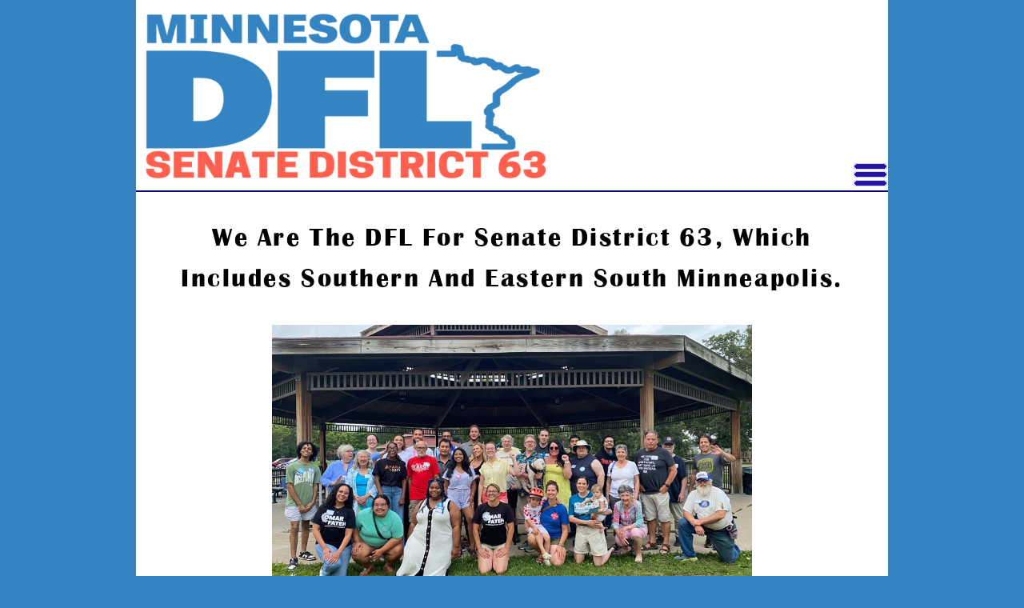

--- FILE ---
content_type: text/html; charset=UTF-8
request_url: https://sd63dfl.org/
body_size: 8128
content:


<!doctype html>
<html lang="en-US">

<head>
  <meta charset="UTF-8">
  <meta http-equiv="x-ua-compatible" content="ie=edge">
  <meta name="viewport" content="width=device-width, initial-scale=1">
    <meta name="description" content="">
 <link rel="stylesheet" href="/wp-content/themes/sd63dfl/style.css">
  
  <title>Senate District 63 DFL - Home</title>
<meta name='robots' content='max-image-preview:large' />
<link rel="alternate" title="oEmbed (JSON)" type="application/json+oembed" href="https://sd63dfl.org/wp-json/oembed/1.0/embed?url=https%3A%2F%2Fsd63dfl.org%2F" />
<link rel="alternate" title="oEmbed (XML)" type="text/xml+oembed" href="https://sd63dfl.org/wp-json/oembed/1.0/embed?url=https%3A%2F%2Fsd63dfl.org%2F&#038;format=xml" />
<style id='wp-img-auto-sizes-contain-inline-css' type='text/css'>
img:is([sizes=auto i],[sizes^="auto," i]){contain-intrinsic-size:3000px 1500px}
/*# sourceURL=wp-img-auto-sizes-contain-inline-css */
</style>
<style id='wp-emoji-styles-inline-css' type='text/css'>

	img.wp-smiley, img.emoji {
		display: inline !important;
		border: none !important;
		box-shadow: none !important;
		height: 1em !important;
		width: 1em !important;
		margin: 0 0.07em !important;
		vertical-align: -0.1em !important;
		background: none !important;
		padding: 0 !important;
	}
/*# sourceURL=wp-emoji-styles-inline-css */
</style>
<style id='wp-block-library-inline-css' type='text/css'>
:root{--wp-block-synced-color:#7a00df;--wp-block-synced-color--rgb:122,0,223;--wp-bound-block-color:var(--wp-block-synced-color);--wp-editor-canvas-background:#ddd;--wp-admin-theme-color:#007cba;--wp-admin-theme-color--rgb:0,124,186;--wp-admin-theme-color-darker-10:#006ba1;--wp-admin-theme-color-darker-10--rgb:0,107,160.5;--wp-admin-theme-color-darker-20:#005a87;--wp-admin-theme-color-darker-20--rgb:0,90,135;--wp-admin-border-width-focus:2px}@media (min-resolution:192dpi){:root{--wp-admin-border-width-focus:1.5px}}.wp-element-button{cursor:pointer}:root .has-very-light-gray-background-color{background-color:#eee}:root .has-very-dark-gray-background-color{background-color:#313131}:root .has-very-light-gray-color{color:#eee}:root .has-very-dark-gray-color{color:#313131}:root .has-vivid-green-cyan-to-vivid-cyan-blue-gradient-background{background:linear-gradient(135deg,#00d084,#0693e3)}:root .has-purple-crush-gradient-background{background:linear-gradient(135deg,#34e2e4,#4721fb 50%,#ab1dfe)}:root .has-hazy-dawn-gradient-background{background:linear-gradient(135deg,#faaca8,#dad0ec)}:root .has-subdued-olive-gradient-background{background:linear-gradient(135deg,#fafae1,#67a671)}:root .has-atomic-cream-gradient-background{background:linear-gradient(135deg,#fdd79a,#004a59)}:root .has-nightshade-gradient-background{background:linear-gradient(135deg,#330968,#31cdcf)}:root .has-midnight-gradient-background{background:linear-gradient(135deg,#020381,#2874fc)}:root{--wp--preset--font-size--normal:16px;--wp--preset--font-size--huge:42px}.has-regular-font-size{font-size:1em}.has-larger-font-size{font-size:2.625em}.has-normal-font-size{font-size:var(--wp--preset--font-size--normal)}.has-huge-font-size{font-size:var(--wp--preset--font-size--huge)}.has-text-align-center{text-align:center}.has-text-align-left{text-align:left}.has-text-align-right{text-align:right}.has-fit-text{white-space:nowrap!important}#end-resizable-editor-section{display:none}.aligncenter{clear:both}.items-justified-left{justify-content:flex-start}.items-justified-center{justify-content:center}.items-justified-right{justify-content:flex-end}.items-justified-space-between{justify-content:space-between}.screen-reader-text{border:0;clip-path:inset(50%);height:1px;margin:-1px;overflow:hidden;padding:0;position:absolute;width:1px;word-wrap:normal!important}.screen-reader-text:focus{background-color:#ddd;clip-path:none;color:#444;display:block;font-size:1em;height:auto;left:5px;line-height:normal;padding:15px 23px 14px;text-decoration:none;top:5px;width:auto;z-index:100000}html :where(.has-border-color){border-style:solid}html :where([style*=border-top-color]){border-top-style:solid}html :where([style*=border-right-color]){border-right-style:solid}html :where([style*=border-bottom-color]){border-bottom-style:solid}html :where([style*=border-left-color]){border-left-style:solid}html :where([style*=border-width]){border-style:solid}html :where([style*=border-top-width]){border-top-style:solid}html :where([style*=border-right-width]){border-right-style:solid}html :where([style*=border-bottom-width]){border-bottom-style:solid}html :where([style*=border-left-width]){border-left-style:solid}html :where(img[class*=wp-image-]){height:auto;max-width:100%}:where(figure){margin:0 0 1em}html :where(.is-position-sticky){--wp-admin--admin-bar--position-offset:var(--wp-admin--admin-bar--height,0px)}@media screen and (max-width:600px){html :where(.is-position-sticky){--wp-admin--admin-bar--position-offset:0px}}

/*# sourceURL=wp-block-library-inline-css */
</style><style id='global-styles-inline-css' type='text/css'>
:root{--wp--preset--aspect-ratio--square: 1;--wp--preset--aspect-ratio--4-3: 4/3;--wp--preset--aspect-ratio--3-4: 3/4;--wp--preset--aspect-ratio--3-2: 3/2;--wp--preset--aspect-ratio--2-3: 2/3;--wp--preset--aspect-ratio--16-9: 16/9;--wp--preset--aspect-ratio--9-16: 9/16;--wp--preset--color--black: #000000;--wp--preset--color--cyan-bluish-gray: #abb8c3;--wp--preset--color--white: #ffffff;--wp--preset--color--pale-pink: #f78da7;--wp--preset--color--vivid-red: #cf2e2e;--wp--preset--color--luminous-vivid-orange: #ff6900;--wp--preset--color--luminous-vivid-amber: #fcb900;--wp--preset--color--light-green-cyan: #7bdcb5;--wp--preset--color--vivid-green-cyan: #00d084;--wp--preset--color--pale-cyan-blue: #8ed1fc;--wp--preset--color--vivid-cyan-blue: #0693e3;--wp--preset--color--vivid-purple: #9b51e0;--wp--preset--gradient--vivid-cyan-blue-to-vivid-purple: linear-gradient(135deg,rgb(6,147,227) 0%,rgb(155,81,224) 100%);--wp--preset--gradient--light-green-cyan-to-vivid-green-cyan: linear-gradient(135deg,rgb(122,220,180) 0%,rgb(0,208,130) 100%);--wp--preset--gradient--luminous-vivid-amber-to-luminous-vivid-orange: linear-gradient(135deg,rgb(252,185,0) 0%,rgb(255,105,0) 100%);--wp--preset--gradient--luminous-vivid-orange-to-vivid-red: linear-gradient(135deg,rgb(255,105,0) 0%,rgb(207,46,46) 100%);--wp--preset--gradient--very-light-gray-to-cyan-bluish-gray: linear-gradient(135deg,rgb(238,238,238) 0%,rgb(169,184,195) 100%);--wp--preset--gradient--cool-to-warm-spectrum: linear-gradient(135deg,rgb(74,234,220) 0%,rgb(151,120,209) 20%,rgb(207,42,186) 40%,rgb(238,44,130) 60%,rgb(251,105,98) 80%,rgb(254,248,76) 100%);--wp--preset--gradient--blush-light-purple: linear-gradient(135deg,rgb(255,206,236) 0%,rgb(152,150,240) 100%);--wp--preset--gradient--blush-bordeaux: linear-gradient(135deg,rgb(254,205,165) 0%,rgb(254,45,45) 50%,rgb(107,0,62) 100%);--wp--preset--gradient--luminous-dusk: linear-gradient(135deg,rgb(255,203,112) 0%,rgb(199,81,192) 50%,rgb(65,88,208) 100%);--wp--preset--gradient--pale-ocean: linear-gradient(135deg,rgb(255,245,203) 0%,rgb(182,227,212) 50%,rgb(51,167,181) 100%);--wp--preset--gradient--electric-grass: linear-gradient(135deg,rgb(202,248,128) 0%,rgb(113,206,126) 100%);--wp--preset--gradient--midnight: linear-gradient(135deg,rgb(2,3,129) 0%,rgb(40,116,252) 100%);--wp--preset--font-size--small: 13px;--wp--preset--font-size--medium: 20px;--wp--preset--font-size--large: 36px;--wp--preset--font-size--x-large: 42px;--wp--preset--spacing--20: 0.44rem;--wp--preset--spacing--30: 0.67rem;--wp--preset--spacing--40: 1rem;--wp--preset--spacing--50: 1.5rem;--wp--preset--spacing--60: 2.25rem;--wp--preset--spacing--70: 3.38rem;--wp--preset--spacing--80: 5.06rem;--wp--preset--shadow--natural: 6px 6px 9px rgba(0, 0, 0, 0.2);--wp--preset--shadow--deep: 12px 12px 50px rgba(0, 0, 0, 0.4);--wp--preset--shadow--sharp: 6px 6px 0px rgba(0, 0, 0, 0.2);--wp--preset--shadow--outlined: 6px 6px 0px -3px rgb(255, 255, 255), 6px 6px rgb(0, 0, 0);--wp--preset--shadow--crisp: 6px 6px 0px rgb(0, 0, 0);}:where(.is-layout-flex){gap: 0.5em;}:where(.is-layout-grid){gap: 0.5em;}body .is-layout-flex{display: flex;}.is-layout-flex{flex-wrap: wrap;align-items: center;}.is-layout-flex > :is(*, div){margin: 0;}body .is-layout-grid{display: grid;}.is-layout-grid > :is(*, div){margin: 0;}:where(.wp-block-columns.is-layout-flex){gap: 2em;}:where(.wp-block-columns.is-layout-grid){gap: 2em;}:where(.wp-block-post-template.is-layout-flex){gap: 1.25em;}:where(.wp-block-post-template.is-layout-grid){gap: 1.25em;}.has-black-color{color: var(--wp--preset--color--black) !important;}.has-cyan-bluish-gray-color{color: var(--wp--preset--color--cyan-bluish-gray) !important;}.has-white-color{color: var(--wp--preset--color--white) !important;}.has-pale-pink-color{color: var(--wp--preset--color--pale-pink) !important;}.has-vivid-red-color{color: var(--wp--preset--color--vivid-red) !important;}.has-luminous-vivid-orange-color{color: var(--wp--preset--color--luminous-vivid-orange) !important;}.has-luminous-vivid-amber-color{color: var(--wp--preset--color--luminous-vivid-amber) !important;}.has-light-green-cyan-color{color: var(--wp--preset--color--light-green-cyan) !important;}.has-vivid-green-cyan-color{color: var(--wp--preset--color--vivid-green-cyan) !important;}.has-pale-cyan-blue-color{color: var(--wp--preset--color--pale-cyan-blue) !important;}.has-vivid-cyan-blue-color{color: var(--wp--preset--color--vivid-cyan-blue) !important;}.has-vivid-purple-color{color: var(--wp--preset--color--vivid-purple) !important;}.has-black-background-color{background-color: var(--wp--preset--color--black) !important;}.has-cyan-bluish-gray-background-color{background-color: var(--wp--preset--color--cyan-bluish-gray) !important;}.has-white-background-color{background-color: var(--wp--preset--color--white) !important;}.has-pale-pink-background-color{background-color: var(--wp--preset--color--pale-pink) !important;}.has-vivid-red-background-color{background-color: var(--wp--preset--color--vivid-red) !important;}.has-luminous-vivid-orange-background-color{background-color: var(--wp--preset--color--luminous-vivid-orange) !important;}.has-luminous-vivid-amber-background-color{background-color: var(--wp--preset--color--luminous-vivid-amber) !important;}.has-light-green-cyan-background-color{background-color: var(--wp--preset--color--light-green-cyan) !important;}.has-vivid-green-cyan-background-color{background-color: var(--wp--preset--color--vivid-green-cyan) !important;}.has-pale-cyan-blue-background-color{background-color: var(--wp--preset--color--pale-cyan-blue) !important;}.has-vivid-cyan-blue-background-color{background-color: var(--wp--preset--color--vivid-cyan-blue) !important;}.has-vivid-purple-background-color{background-color: var(--wp--preset--color--vivid-purple) !important;}.has-black-border-color{border-color: var(--wp--preset--color--black) !important;}.has-cyan-bluish-gray-border-color{border-color: var(--wp--preset--color--cyan-bluish-gray) !important;}.has-white-border-color{border-color: var(--wp--preset--color--white) !important;}.has-pale-pink-border-color{border-color: var(--wp--preset--color--pale-pink) !important;}.has-vivid-red-border-color{border-color: var(--wp--preset--color--vivid-red) !important;}.has-luminous-vivid-orange-border-color{border-color: var(--wp--preset--color--luminous-vivid-orange) !important;}.has-luminous-vivid-amber-border-color{border-color: var(--wp--preset--color--luminous-vivid-amber) !important;}.has-light-green-cyan-border-color{border-color: var(--wp--preset--color--light-green-cyan) !important;}.has-vivid-green-cyan-border-color{border-color: var(--wp--preset--color--vivid-green-cyan) !important;}.has-pale-cyan-blue-border-color{border-color: var(--wp--preset--color--pale-cyan-blue) !important;}.has-vivid-cyan-blue-border-color{border-color: var(--wp--preset--color--vivid-cyan-blue) !important;}.has-vivid-purple-border-color{border-color: var(--wp--preset--color--vivid-purple) !important;}.has-vivid-cyan-blue-to-vivid-purple-gradient-background{background: var(--wp--preset--gradient--vivid-cyan-blue-to-vivid-purple) !important;}.has-light-green-cyan-to-vivid-green-cyan-gradient-background{background: var(--wp--preset--gradient--light-green-cyan-to-vivid-green-cyan) !important;}.has-luminous-vivid-amber-to-luminous-vivid-orange-gradient-background{background: var(--wp--preset--gradient--luminous-vivid-amber-to-luminous-vivid-orange) !important;}.has-luminous-vivid-orange-to-vivid-red-gradient-background{background: var(--wp--preset--gradient--luminous-vivid-orange-to-vivid-red) !important;}.has-very-light-gray-to-cyan-bluish-gray-gradient-background{background: var(--wp--preset--gradient--very-light-gray-to-cyan-bluish-gray) !important;}.has-cool-to-warm-spectrum-gradient-background{background: var(--wp--preset--gradient--cool-to-warm-spectrum) !important;}.has-blush-light-purple-gradient-background{background: var(--wp--preset--gradient--blush-light-purple) !important;}.has-blush-bordeaux-gradient-background{background: var(--wp--preset--gradient--blush-bordeaux) !important;}.has-luminous-dusk-gradient-background{background: var(--wp--preset--gradient--luminous-dusk) !important;}.has-pale-ocean-gradient-background{background: var(--wp--preset--gradient--pale-ocean) !important;}.has-electric-grass-gradient-background{background: var(--wp--preset--gradient--electric-grass) !important;}.has-midnight-gradient-background{background: var(--wp--preset--gradient--midnight) !important;}.has-small-font-size{font-size: var(--wp--preset--font-size--small) !important;}.has-medium-font-size{font-size: var(--wp--preset--font-size--medium) !important;}.has-large-font-size{font-size: var(--wp--preset--font-size--large) !important;}.has-x-large-font-size{font-size: var(--wp--preset--font-size--x-large) !important;}
/*# sourceURL=global-styles-inline-css */
</style>

<style id='classic-theme-styles-inline-css' type='text/css'>
/*! This file is auto-generated */
.wp-block-button__link{color:#fff;background-color:#32373c;border-radius:9999px;box-shadow:none;text-decoration:none;padding:calc(.667em + 2px) calc(1.333em + 2px);font-size:1.125em}.wp-block-file__button{background:#32373c;color:#fff;text-decoration:none}
/*# sourceURL=/wp-includes/css/classic-themes.min.css */
</style>
<link rel='stylesheet' id='dashicons-css' href='https://sd63dfl.org/wp-includes/css/dashicons.min.css?ver=6.9' type='text/css' media='all' />
<link rel='stylesheet' id='everest-forms-general-css' href='https://sd63dfl.org/wp-content/plugins/everest-forms/assets/css/everest-forms.css?ver=3.4.1' type='text/css' media='all' />
<link rel='stylesheet' id='jquery-intl-tel-input-css' href='https://sd63dfl.org/wp-content/plugins/everest-forms/assets/css/intlTelInput.css?ver=3.4.1' type='text/css' media='all' />
<link rel="https://api.w.org/" href="https://sd63dfl.org/wp-json/" /><link rel="alternate" title="JSON" type="application/json" href="https://sd63dfl.org/wp-json/wp/v2/pages/20" /><link rel="EditURI" type="application/rsd+xml" title="RSD" href="https://sd63dfl.org/xmlrpc.php?rsd" />
<meta name="generator" content="WordPress 6.9" />
<meta name="generator" content="Everest Forms 3.4.1" />
<link rel="canonical" href="https://sd63dfl.org/" />
<link rel='shortlink' href='https://sd63dfl.org/' />
		<style type="text/css" id="wp-custom-css">
			.everest-forms {
    max-width: 600px;
    padding: 0;
    margin: auto;
}

.everest-forms div {
	padding: 0

}
.evf-submit-container {
	text-align:center;
}
.evf-submit {
	background-color: var(--color4) !important;
	color: var(--color1) !important;
	padding: 1rem !important;
	border: 3px solid var(--color6) !important;
	text-transform: uppercase;
}

.evf-submit:hover, .evf-submit:focus {

	outline: 5px solid var(--color2) !important;

}
.everest-forms .everest-forms-notice--success {
    background-color: var(--color6);
    position: inherit;
}

.everest-forms input[type], .everest-forms textarea {
	background-color: transparent;
	border-bottom-color: var(--color2);
	border-right-color: var(--color2);
	border-top-color: var(--color6);
	border-left-color: var(--color6);
	border-width:3px;
	border-style:dotted;
}
.everest-forms input[type=checkbox] {
    outline: dotted var(--color2) 4px;
    outline-offset: -2px;
}
.everest-forms input[type]:focus, .everest-forms textarea:focus {
	background-color: transparent;
	border-color: var(--color3);
	border-width:3px;
	border-style:solid;
}
.everest-forms input[type=checkbox]:focus {
    outline: solid var(--color3) 4px;
    outline-offset: -1px;
}
.everest-forms ul {
    margin-left: 5px;
}		</style>
		</head>

<body>
   <a href="#maincontent" style="top: -100px; position: absolute">Skip to main content</a>
  <div class="wrapper">
    <a name="top" style="top: 0; position: absolute"></a>

    <header>
 
      <a href="https://sd63dfl.org"><img src="/wp-content/uploads/2025/04/sd63-logo.png" id="title-image" alt="Senate District 63 DFL logo"></a>

      <!-- <p class="header-text">A Strand of the Celtic Fringe</p> -->
      <img src="/wp-content/themes/sd63dfl/img/menu-icon.gif" class="hamburger hamburger-button" alt="open menu button">
        <img src="/wp-content/themes/sd63dfl/img/menu-icon1.gif" class="cross hamburger-button" alt="close menu button">
      <!-- <button class="hamburger">&#9776;</button>
<button class="cross">&#735;</button> -->
        <nav class="menu">
         				
				<ul id="menu-main" class=" "><li id="menu-item-48" class="menu-item menu-item-type-post_type menu-item-object-page menu-item-home current-menu-item page_item page-item-20 current_page_item menu-item-48"><a href="https://sd63dfl.org/" aria-current="page">Home</a></li>
<li id="menu-item-49" class="menu-item menu-item-type-post_type menu-item-object-page menu-item-49"><a href="https://sd63dfl.org/about/">About</a></li>
<li id="menu-item-52" class="menu-item menu-item-type-post_type menu-item-object-page menu-item-52"><a href="https://sd63dfl.org/events/">Events</a></li>
<li id="menu-item-51" class="menu-item menu-item-type-post_type menu-item-object-page menu-item-51"><a href="https://sd63dfl.org/donate/">Donate</a></li>
<li id="menu-item-53" class="menu-item menu-item-type-post_type menu-item-object-page menu-item-53"><a href="https://sd63dfl.org/leadership/">Leadership</a></li>
<li id="menu-item-50" class="menu-item menu-item-type-post_type menu-item-object-page menu-item-50"><a href="https://sd63dfl.org/contact63/">Contact</a></li>
<li id="menu-item-57" class="menu-item menu-item-type-post_type menu-item-object-page menu-item-57"><a href="https://sd63dfl.org/social-media/">Social Media</a></li>
<li id="menu-item-56" class="menu-item menu-item-type-post_type menu-item-object-page menu-item-56"><a href="https://sd63dfl.org/update/">SD63 Updates</a></li>
</ul>            
        </nav>
    </header>
<!-- content area -->

<section class="announcement" id="maincontent">
       <h1>We are the DFL for Senate District 63, which includes southern and eastern south Minneapolis.</h1>
<p><!--


<h2>DFL Endorsed candidates in SD63 for the August 13 primary</h2>




<style>
@media (max-width: 450px) {<br />td img  {<br />min-width: 50px;<br />max-width: 100%;<br />}<br />}<br /></style>




<table>


<tbody>


<tr>


<td><img decoding="async" class="alignnone" style="width: 50px; height: auto;" src="/wp-content/uploads/2024/08/amy-klobuchar.jpg" alt="Amy Klobuchar" /></td>




<td>Sen. Amy Klobuchar, US Senate
<a href="https://amyklobuchar.com" target="_blank" rel="noopener">Campaign web site</a>.</td>




<td><img decoding="async" class="alignnone" style="width: 50px; height: auto;" src="/wp-content/uploads/2024/08/Ilhan-omar.jpg" alt="Ilhan Omar" /></td>




<td>Rep. Ilhan Omar, US House
<a href="https://ilhanomar.com" target="_blank" rel="noopener">Campaign web site</a>.</td>


</tr>




<tr>


<td><img decoding="async" class="alignnone" style="width: 50px; height: auto;" src="/wp-content/uploads/2022/04/samantha-sencer-mura.jpg" alt="Rep. Samantha Sencer-Mura" /></td>




<td>Rep. Samantha Sencer-Mura, HD63A
<a href="https://sencer-mura.org" target="_blank" rel="noopener">Campaign web site.</a></td>




<td><img decoding="async" class="alignnone" style="width: 50px; height: auto;" src="/wp-content/uploads/2021/05/emma-greenman.jpg" alt="Rep. Emma Greenman" /></td>




<td>Rep. Emma Greenman, HD63B
<a href="https://emmagreenman.com/" target="_blank" rel="noopener">Campaign web site.</a></td>


</tr>




<tr>


<td><img decoding="async" class="alignnone" style="width: 50px; height: auto;" src="/wp-content/uploads/2024/08/kim-ellison.jpg" alt="Kim Ellison" /></td>




<td>Kim Ellison, School Board At-Large
<a href="https://www.kimellisonforschools.com" target="_blank" rel="noopener">Campaign web site.</a></td>




<td><img decoding="async" class="alignnone" style="width: 50px; height: auto;" src="/wp-content/uploads/2024/08/greta-callahan.jpg" alt="Greta Callahan" /></td>




<td>Greta Callahan, School Board District 6
<a href="https://www.gretacallahanforschoolboard.com" target="_blank" rel="noopener">Campaign web site.</a></td>


</tr>


</tbody>


</table>


--></p>
<div class="announcement-image">
<figure><img decoding="async" style="width: clamp(400px, 600px, 850px);" src="/wp-content/uploads/2025/08/picnic-2025.jpg" /><figcaption>SD63 2025 picnic</figcaption></figure>
</div>
<p><!-- 



<div class="callout">


<h2>Southside DFL pizza party</h2>



Our Fall fundraiser is Nov. 12, 6-8:00pm, at Parkway Pizza, 4359 Minnehaha Ave. <a href="https://www.facebook.com/events/3099462373587495/?acontext=%7B"event_action_history"%3A[%7B"surface"%3A"notifications_tab"%7D%2C%7B"mechanism"%3A"attachment"%2C"surface"%3A"newsfeed"%7D]%2C"ref_notif_type"%3A"group_activity"%7D" target="_blank">RSVP on Facebook</a>.

<p>&nbsp;</p>


<a href="/wp-content/uploads/2025/11/pizza-fundraiser-flyer.jpg">Feel free to share the flyer</a>

</div>


--></p>
</section>
  

  <!-- <a href="caucus" class="panel"><div class="panel">
      <p class="panel-title">Caucuses</p>
      <p class="panel-text">Precinct caucuses are Feb 27th at 7PM. Get details here.</p>
    </div></a> -->
  <a href="about" class="panel"><div class="panel">
      <p class="panel-title">About</p>
      <p class="panel-text">We are the DFL for Senate District 63, which includes part of Minneapolis.</p>
    </div></a>
    <a href="events" class="panel"><div class="panel">
      <p class="panel-title">Events</p>
      <p class="panel-text">Upcoming events and calendar</p>
    </div></a>
    <a href="contact63" class="panel"><div class="panel">
      <p class="panel-title">Contact</p>
      <p class="panel-text">Please join us in electing more Democrats</p>
    </div></a>
    <a href="donate" class="panel"><div class="panel">
      <p class="panel-title">Donate</p>
      <p class="panel-text">Use the Political Contribution Refund to donate for free</p>
    </div></a>
    <a href="leadership" class="panel"><div class="panel">
      <p class="panel-title">Leadership</p>
      <p class="panel-text">Party and elected officials</p>
    </div></a>
    <a href="social-media" class="panel"><div class="panel">
      <p class="panel-title">Social Media</p>
      <p class="panel-text">How to connect to us on social media</p>
    </div></a>
    <a href="update" class="panel"><div class="panel">
      <p class="panel-title">Newsletter</p>
      <p class="panel-text">Keep up to date and get more involved</p>
    </div></a>
	<!-- end content area -->
   
    <footer>

                 <small>&copy; SD63 DFL</small><br>
                  <small>Web site built by <a href="http://www.celticfringe.com">Celtic Fringe Web Design</a></small>               
    </footer>
  </div>


  <script src="https://ajax.googleapis.com/ajax/libs/jquery/3.5.1/jquery.min.js"></script>
  <script>
    $(document).ready(function() {

      $(".cross").hide();
      $(".menu").hide();
      $(".hamburger").click(function() {
        $(".menu").slideToggle("slow", function() {
          $(".hamburger").hide();
          $(".cross").show();
        });
      });

      $(".cross").click(function() {
        $(".menu").slideToggle("slow", function() {
          $(".cross").hide();
          $(".hamburger").show();
        });
      });

    });
  </script>
  <script type="speculationrules">
{"prefetch":[{"source":"document","where":{"and":[{"href_matches":"/*"},{"not":{"href_matches":["/wp-*.php","/wp-admin/*","/wp-content/uploads/*","/wp-content/*","/wp-content/plugins/*","/wp-content/themes/sd63dfl/*","/*\\?(.+)"]}},{"not":{"selector_matches":"a[rel~=\"nofollow\"]"}},{"not":{"selector_matches":".no-prefetch, .no-prefetch a"}}]},"eagerness":"conservative"}]}
</script>
<script id="wp-emoji-settings" type="application/json">
{"baseUrl":"https://s.w.org/images/core/emoji/17.0.2/72x72/","ext":".png","svgUrl":"https://s.w.org/images/core/emoji/17.0.2/svg/","svgExt":".svg","source":{"concatemoji":"https://sd63dfl.org/wp-includes/js/wp-emoji-release.min.js?ver=6.9"}}
</script>
<script type="module">
/* <![CDATA[ */
/*! This file is auto-generated */
const a=JSON.parse(document.getElementById("wp-emoji-settings").textContent),o=(window._wpemojiSettings=a,"wpEmojiSettingsSupports"),s=["flag","emoji"];function i(e){try{var t={supportTests:e,timestamp:(new Date).valueOf()};sessionStorage.setItem(o,JSON.stringify(t))}catch(e){}}function c(e,t,n){e.clearRect(0,0,e.canvas.width,e.canvas.height),e.fillText(t,0,0);t=new Uint32Array(e.getImageData(0,0,e.canvas.width,e.canvas.height).data);e.clearRect(0,0,e.canvas.width,e.canvas.height),e.fillText(n,0,0);const a=new Uint32Array(e.getImageData(0,0,e.canvas.width,e.canvas.height).data);return t.every((e,t)=>e===a[t])}function p(e,t){e.clearRect(0,0,e.canvas.width,e.canvas.height),e.fillText(t,0,0);var n=e.getImageData(16,16,1,1);for(let e=0;e<n.data.length;e++)if(0!==n.data[e])return!1;return!0}function u(e,t,n,a){switch(t){case"flag":return n(e,"\ud83c\udff3\ufe0f\u200d\u26a7\ufe0f","\ud83c\udff3\ufe0f\u200b\u26a7\ufe0f")?!1:!n(e,"\ud83c\udde8\ud83c\uddf6","\ud83c\udde8\u200b\ud83c\uddf6")&&!n(e,"\ud83c\udff4\udb40\udc67\udb40\udc62\udb40\udc65\udb40\udc6e\udb40\udc67\udb40\udc7f","\ud83c\udff4\u200b\udb40\udc67\u200b\udb40\udc62\u200b\udb40\udc65\u200b\udb40\udc6e\u200b\udb40\udc67\u200b\udb40\udc7f");case"emoji":return!a(e,"\ud83e\u1fac8")}return!1}function f(e,t,n,a){let r;const o=(r="undefined"!=typeof WorkerGlobalScope&&self instanceof WorkerGlobalScope?new OffscreenCanvas(300,150):document.createElement("canvas")).getContext("2d",{willReadFrequently:!0}),s=(o.textBaseline="top",o.font="600 32px Arial",{});return e.forEach(e=>{s[e]=t(o,e,n,a)}),s}function r(e){var t=document.createElement("script");t.src=e,t.defer=!0,document.head.appendChild(t)}a.supports={everything:!0,everythingExceptFlag:!0},new Promise(t=>{let n=function(){try{var e=JSON.parse(sessionStorage.getItem(o));if("object"==typeof e&&"number"==typeof e.timestamp&&(new Date).valueOf()<e.timestamp+604800&&"object"==typeof e.supportTests)return e.supportTests}catch(e){}return null}();if(!n){if("undefined"!=typeof Worker&&"undefined"!=typeof OffscreenCanvas&&"undefined"!=typeof URL&&URL.createObjectURL&&"undefined"!=typeof Blob)try{var e="postMessage("+f.toString()+"("+[JSON.stringify(s),u.toString(),c.toString(),p.toString()].join(",")+"));",a=new Blob([e],{type:"text/javascript"});const r=new Worker(URL.createObjectURL(a),{name:"wpTestEmojiSupports"});return void(r.onmessage=e=>{i(n=e.data),r.terminate(),t(n)})}catch(e){}i(n=f(s,u,c,p))}t(n)}).then(e=>{for(const n in e)a.supports[n]=e[n],a.supports.everything=a.supports.everything&&a.supports[n],"flag"!==n&&(a.supports.everythingExceptFlag=a.supports.everythingExceptFlag&&a.supports[n]);var t;a.supports.everythingExceptFlag=a.supports.everythingExceptFlag&&!a.supports.flag,a.supports.everything||((t=a.source||{}).concatemoji?r(t.concatemoji):t.wpemoji&&t.twemoji&&(r(t.twemoji),r(t.wpemoji)))});
//# sourceURL=https://sd63dfl.org/wp-includes/js/wp-emoji-loader.min.js
/* ]]> */
</script>
</body>

</html>


--- FILE ---
content_type: text/css
request_url: https://sd63dfl.org/wp-content/themes/sd63dfl/style.css
body_size: 2631
content:
/*



Theme Name: SD63DFL
Author: Eric Ferguson
Author URI: http://www.celticfringe.com
Version: 1.0

Description: This theme was custom built for the Democratic Farmer Labor Party of Minnesota Senate District 63, but could be adapted other purposes. It's free to Democratic parties. 

*/

:root {
	--color1: white;
	--color2: #0B0282;
	--color3: #B40505;
	--color4: #ff5f4e;
	--color5: black;
	--color6: #3584c2;
	--background1: url(/wp-content/uploads/2025/04/blue-background.jpg);
	--background2: url(/wp-content/uploads/2025/04/democratic-donkey-faded.gif);
	--heading1: britanic;
	--heading2: ayar-juno;
}

*,
*:before,
*:after {
	box-sizing: border-box;
	font-size: 16px;
}

@font-face {
	font-family: "britanic";
	src: url("/wp-content/themes/sd63dfl/fonts/BRITANIC.TTF"); 
	font-family: "ayar-juno";
	src: url("/wp-content/themes/sd63dfl/fonts/ayar_juno.ttf")
}

body {
	margin: 0px;
	font-family: arial, 'Open Sans', 'sans-serif';
	background-color: var(--color6);
	color: var(--color5);
	/* background-image: var(--background1); */
}
::-webkit-scrollbar {width: 1.5rem}
::-webkit-scrollbar-track {background: var(--color2); margin-block:0}
::-webkit-scrollbar-thumb {background: var(--color4); border-radius:50vw; border:solid .1em var(--color5)}
::-webkit-scrollbar-thumb:hover {background: var(--color3)}

@supports (scrollbar-color: black white)
{
	*{scrollbar-color: var(--color4) var(--color2);
	scrollbar-width: auto;
	}
}

h1,
p {
	margin: 0 0 1em 0;
}

p {
	line-height: 1.3;
}

address {
	margin-bottom: 1em;
	font-style: oblique;
}

.wrapper {
	max-width: 940px;
	margin: 0 20px;
	/* display: grid;*/
	grid-gap: 10px;
}


/* no grid support? */

.wrapper {
	display: flex;
	flex-wrap: wrap;
}

.wrapper {
	display: grid;
	margin: 0 auto;
	grid-template-columns: repeat(auto-fill, minmax(200px, 1fr));
	grid-auto-rows: minmax(10px, auto);
}

.wrapper div {
	padding: 20px;
	margin-bottom: 0px;
}

div .panel {
	margin-left: 5px;
	margin-right: 5px;
	flex: 1 1 200px;
	border-radius: 5px;
}

a:link, {
	color: var(--color2);
	text-decoration: underline;
}
a:visited {
	color: var(--color3);
	text-decoration: underline;
}

a:focus,
a:hover,
a:active {
	color: var(--color4);
}

a.panel {
	text-decoration: none;
	background-color: var(--color1);
	color: var(--color2);
	transition: all ease-in-out 300ms;
	border: var(--color1) solid 2px;
}

a.panel:hover,
a.panel:focus {
	background-color: var(--color2);
	color: var(--color1);
}

.panel-title {
	text-align: center;
	font-family: var(--heading1), var(--heading2), sans-serif;
	margin: 0;
	font-size: 25px;
	letter-spacing: .04em;
}

.panel-text {
	font-size: 16px;
	text-align: center;
}

header,
footer {
	flex: 0 1 100%;
	grid-column: 1 / -1;
}

header {
	background: var(--color1);
	border-bottom: 2px solid var(--color2);
	padding: 0px;
	transform: translateZ(0);
}

footer {
	background-color: var(--color4);
	padding: 15px;
	text-align: center;
	border-radius: 50px;
	border: var(--color1) solid 2px;
}

footer a:link,
footer a:visited {
	font-size: 1em;
	color: var(--color1);
}

footer a:hover,
a:focus {
	font-size: 1em;
	color: var(--color3);
}

small {
	font-size: .8rem;
	color: var(--color1);
	font-weight: bold;
}

.hamburger {
	background: none;
	position: absolute;
	top: 0;
	right: 0;
	line-height: 45px;
	padding: 5px 15px 0px 15px;
	color: #999;
	border: 0;
	font-size: 1.4em;
	font-weight: bold;
	cursor: pointer;
	outline: none;
	z-index: 1;
}

.cross {
	background: none;
	position: absolute;
	top: 0px;
	right: 0;
	padding: 7px 15px 0px 15px;
	color: #999;
	border: 0;
	font-size: 3em;
	line-height: 65px;
	font-weight: bold;
	cursor: pointer;
	outline: none;
	z-index: 10000000000000;
}

.menu {
	z-index: 1000000;
	font-weight: normal;
	/* background-image: var(--background1); */
	background-color: var(--color6);
	background-repeat: repeat;
	position: absolute;
	text-align: center;
	font-size: 16px;
	width: 252px;
	top: 46px;
	right: 0px;
	line-height: 60px;
}

.menu ul {
	margin: 0;
	padding: 0;
	list-style-type: none;
	list-style-image: none;
	border: 2px solid var(--color2);
}

.menu li {
	display: block;
	padding: 0;
	margin: auto;
}

.menu ul li a {
	text-decoration: none;
	margin: 0px;
	color: var(--color2);
	background-color: var(--color1);
	padding: 5px 40px;
	letter-spacing: .1em;
	outline: 3px solid var(--color2);
	transition: all ease-in-out 300ms;
	font-weight: bold;
	font-family: var(--heading1), var(--heading2), sans-serif;
}

.menu a:hover,
.menu a:focus {
	outline: 5px solid var(--color1);
	outline-offset: 0px;
	color: var(--color1);
	background-color: var(--color2);
}


/* We need to set the margin used on flex items to 0 as we have gaps in grid.  */

@supports (display: grid) {
	.wrapper>* {
		margin: 0;
	}
}

.hamburger-button {
	padding: 0;
	max-width: 50px;
}

.cross-button {
	padding: 0;
	max-width: 50px;
}

#title-image {
	padding: 0;
	width: 90%;
	top: 0;
	left: 0;
}

.announcement {
	grid-column: 1 / -1;
	background-color: var(--color1);
	margin-top: -10px;
	padding: 2em;
}

.small-container {
	display: block;
}

.big-container {
	display: none;
}

@media only screen and (min-width: 600px) {
	.hamburger-button {
		bottom: 0;
		float: right;
		top: unset;
	}
	#title-image {
		width: 55%;
	}
	.menu {
		top: 100%;
	}
	.small-container {
		display: none;
	}
	.big-container {
		display: block;
	}
}

@media only screen and (min-width: 800px) {
	.menu {
		top: 100%;
	}
}

@media only screen and (min-width: 1200px) {
	.menu {
		right: 0px;
	}
}

main {
	grid-column: 1 / -1;
	padding: 40px 20px;
	margin-top: -10px !important;
	margin-bottom: -10px !important;
	background-color: var(--color1);
	border-radius: 0 0 10% 10%;
	background-image: var(--background2);
	background-repeat: no-repeat;
	background-position: center;
	min-height: 50vh;
}

@media only screen and (max-width: 500px) {
	main {
		background-size: contain;
		min-height: 60vh;
	}
}

h3 {
	font-style: italic;
	font-size: 20px;
	font-weight: bold;
}
.centered {
	text-align:center;
}

.script h3 {
	text-align: center;
}

h2 {
	text-align: center;
	font-size: 1.5em;
	font-family: var(--heading1), var(--heading2), sans-serif;
	letter-spacing: .08em;
	margin-top: 2em;
}

li {
	margin-left: 30px;
}

.contact-info {
	text-align: center;
	font-weight: bold;
}

.center-text {
	text-align: center;
	margin-bottom: 0px;
}

h1 {
	font-size: 2em;
	text-transform: capitalize;
	text-align: center;
	font-family: var(--heading1), var(--heading2), sans-serif;
	letter-spacing: .08em;
}

div.announcement-image {
	margin: 2em auto;
	text-align: center;
	padding: 0;
}

.announcement-image figure {
	margin: 0;
}

.announcement-image img {
	max-width: 100%;
}

figcaption {
	color: var(--color5);
	font-style: oblique;
	font-size: .75em;
}






div .callout {



	width: 75%;



    background-color: red;



    padding: 10px;



    margin:auto;



    border-radius: 10px;



}



.callout h2 {


    color: var(--color1);
	margin-top: .1em;


}



.callout p {



	margin: 0px ;



	text-align: center;



    color: var(--color1);    



}

.callout a {color: var(--color1)}

.callout-button a:focus, .callout-button a:hover {



    color: var(--color3);



}





.callout-button {
	background-color: var(--color4);
	color: var(--color1);
	padding: 1rem;
	border: 3px solid var(--color6);
}

.callout-button:hover,
.callout-button:focus {
	outline: 5px solid var(--color2);
}

.center {
	margin: auto;
	width: fit-content;
	text-align: center;
}
table {
	margin: auto;
	max-width:100%;
}
th {
	text-align: center;
	background-color: var(--color2);
	color: var(--color1);
	padding: 1.5em 0;
	font-size: 1.25em;
}
tr {
	outline: 3px solid var(--color2);
}
td {
	padding: 10px;
}
.table1 {width: 95%; max-width: 650px; outline: 2px solid black}
.table1 tr {outline: 1px solid black}
.table1 td {width:33%; overflow: auto}
.table1 td p {margin: 0}
@media only screen and (max-width: 450px) {
	td, td p, td a {
		font-size: .7rem;
		margin: 0;
	}
	td img {
		max-width:60%;
	}
}